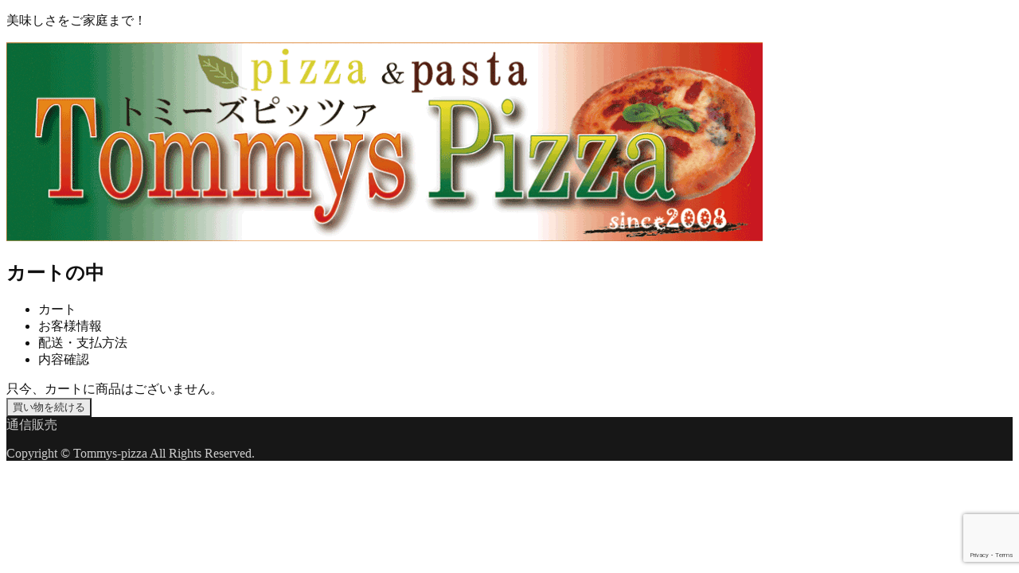

--- FILE ---
content_type: text/html; charset=utf-8
request_url: https://www.google.com/recaptcha/api2/anchor?ar=1&k=6LfVGaAaAAAAAIu0yEjBZvBcM8VIgKXd70td9aQn&co=aHR0cHM6Ly9zaG9wLnRvbW15cy1waXp6YS5qcDo0NDM.&hl=en&v=PoyoqOPhxBO7pBk68S4YbpHZ&size=invisible&anchor-ms=20000&execute-ms=30000&cb=5ep2n222g5os
body_size: 48707
content:
<!DOCTYPE HTML><html dir="ltr" lang="en"><head><meta http-equiv="Content-Type" content="text/html; charset=UTF-8">
<meta http-equiv="X-UA-Compatible" content="IE=edge">
<title>reCAPTCHA</title>
<style type="text/css">
/* cyrillic-ext */
@font-face {
  font-family: 'Roboto';
  font-style: normal;
  font-weight: 400;
  font-stretch: 100%;
  src: url(//fonts.gstatic.com/s/roboto/v48/KFO7CnqEu92Fr1ME7kSn66aGLdTylUAMa3GUBHMdazTgWw.woff2) format('woff2');
  unicode-range: U+0460-052F, U+1C80-1C8A, U+20B4, U+2DE0-2DFF, U+A640-A69F, U+FE2E-FE2F;
}
/* cyrillic */
@font-face {
  font-family: 'Roboto';
  font-style: normal;
  font-weight: 400;
  font-stretch: 100%;
  src: url(//fonts.gstatic.com/s/roboto/v48/KFO7CnqEu92Fr1ME7kSn66aGLdTylUAMa3iUBHMdazTgWw.woff2) format('woff2');
  unicode-range: U+0301, U+0400-045F, U+0490-0491, U+04B0-04B1, U+2116;
}
/* greek-ext */
@font-face {
  font-family: 'Roboto';
  font-style: normal;
  font-weight: 400;
  font-stretch: 100%;
  src: url(//fonts.gstatic.com/s/roboto/v48/KFO7CnqEu92Fr1ME7kSn66aGLdTylUAMa3CUBHMdazTgWw.woff2) format('woff2');
  unicode-range: U+1F00-1FFF;
}
/* greek */
@font-face {
  font-family: 'Roboto';
  font-style: normal;
  font-weight: 400;
  font-stretch: 100%;
  src: url(//fonts.gstatic.com/s/roboto/v48/KFO7CnqEu92Fr1ME7kSn66aGLdTylUAMa3-UBHMdazTgWw.woff2) format('woff2');
  unicode-range: U+0370-0377, U+037A-037F, U+0384-038A, U+038C, U+038E-03A1, U+03A3-03FF;
}
/* math */
@font-face {
  font-family: 'Roboto';
  font-style: normal;
  font-weight: 400;
  font-stretch: 100%;
  src: url(//fonts.gstatic.com/s/roboto/v48/KFO7CnqEu92Fr1ME7kSn66aGLdTylUAMawCUBHMdazTgWw.woff2) format('woff2');
  unicode-range: U+0302-0303, U+0305, U+0307-0308, U+0310, U+0312, U+0315, U+031A, U+0326-0327, U+032C, U+032F-0330, U+0332-0333, U+0338, U+033A, U+0346, U+034D, U+0391-03A1, U+03A3-03A9, U+03B1-03C9, U+03D1, U+03D5-03D6, U+03F0-03F1, U+03F4-03F5, U+2016-2017, U+2034-2038, U+203C, U+2040, U+2043, U+2047, U+2050, U+2057, U+205F, U+2070-2071, U+2074-208E, U+2090-209C, U+20D0-20DC, U+20E1, U+20E5-20EF, U+2100-2112, U+2114-2115, U+2117-2121, U+2123-214F, U+2190, U+2192, U+2194-21AE, U+21B0-21E5, U+21F1-21F2, U+21F4-2211, U+2213-2214, U+2216-22FF, U+2308-230B, U+2310, U+2319, U+231C-2321, U+2336-237A, U+237C, U+2395, U+239B-23B7, U+23D0, U+23DC-23E1, U+2474-2475, U+25AF, U+25B3, U+25B7, U+25BD, U+25C1, U+25CA, U+25CC, U+25FB, U+266D-266F, U+27C0-27FF, U+2900-2AFF, U+2B0E-2B11, U+2B30-2B4C, U+2BFE, U+3030, U+FF5B, U+FF5D, U+1D400-1D7FF, U+1EE00-1EEFF;
}
/* symbols */
@font-face {
  font-family: 'Roboto';
  font-style: normal;
  font-weight: 400;
  font-stretch: 100%;
  src: url(//fonts.gstatic.com/s/roboto/v48/KFO7CnqEu92Fr1ME7kSn66aGLdTylUAMaxKUBHMdazTgWw.woff2) format('woff2');
  unicode-range: U+0001-000C, U+000E-001F, U+007F-009F, U+20DD-20E0, U+20E2-20E4, U+2150-218F, U+2190, U+2192, U+2194-2199, U+21AF, U+21E6-21F0, U+21F3, U+2218-2219, U+2299, U+22C4-22C6, U+2300-243F, U+2440-244A, U+2460-24FF, U+25A0-27BF, U+2800-28FF, U+2921-2922, U+2981, U+29BF, U+29EB, U+2B00-2BFF, U+4DC0-4DFF, U+FFF9-FFFB, U+10140-1018E, U+10190-1019C, U+101A0, U+101D0-101FD, U+102E0-102FB, U+10E60-10E7E, U+1D2C0-1D2D3, U+1D2E0-1D37F, U+1F000-1F0FF, U+1F100-1F1AD, U+1F1E6-1F1FF, U+1F30D-1F30F, U+1F315, U+1F31C, U+1F31E, U+1F320-1F32C, U+1F336, U+1F378, U+1F37D, U+1F382, U+1F393-1F39F, U+1F3A7-1F3A8, U+1F3AC-1F3AF, U+1F3C2, U+1F3C4-1F3C6, U+1F3CA-1F3CE, U+1F3D4-1F3E0, U+1F3ED, U+1F3F1-1F3F3, U+1F3F5-1F3F7, U+1F408, U+1F415, U+1F41F, U+1F426, U+1F43F, U+1F441-1F442, U+1F444, U+1F446-1F449, U+1F44C-1F44E, U+1F453, U+1F46A, U+1F47D, U+1F4A3, U+1F4B0, U+1F4B3, U+1F4B9, U+1F4BB, U+1F4BF, U+1F4C8-1F4CB, U+1F4D6, U+1F4DA, U+1F4DF, U+1F4E3-1F4E6, U+1F4EA-1F4ED, U+1F4F7, U+1F4F9-1F4FB, U+1F4FD-1F4FE, U+1F503, U+1F507-1F50B, U+1F50D, U+1F512-1F513, U+1F53E-1F54A, U+1F54F-1F5FA, U+1F610, U+1F650-1F67F, U+1F687, U+1F68D, U+1F691, U+1F694, U+1F698, U+1F6AD, U+1F6B2, U+1F6B9-1F6BA, U+1F6BC, U+1F6C6-1F6CF, U+1F6D3-1F6D7, U+1F6E0-1F6EA, U+1F6F0-1F6F3, U+1F6F7-1F6FC, U+1F700-1F7FF, U+1F800-1F80B, U+1F810-1F847, U+1F850-1F859, U+1F860-1F887, U+1F890-1F8AD, U+1F8B0-1F8BB, U+1F8C0-1F8C1, U+1F900-1F90B, U+1F93B, U+1F946, U+1F984, U+1F996, U+1F9E9, U+1FA00-1FA6F, U+1FA70-1FA7C, U+1FA80-1FA89, U+1FA8F-1FAC6, U+1FACE-1FADC, U+1FADF-1FAE9, U+1FAF0-1FAF8, U+1FB00-1FBFF;
}
/* vietnamese */
@font-face {
  font-family: 'Roboto';
  font-style: normal;
  font-weight: 400;
  font-stretch: 100%;
  src: url(//fonts.gstatic.com/s/roboto/v48/KFO7CnqEu92Fr1ME7kSn66aGLdTylUAMa3OUBHMdazTgWw.woff2) format('woff2');
  unicode-range: U+0102-0103, U+0110-0111, U+0128-0129, U+0168-0169, U+01A0-01A1, U+01AF-01B0, U+0300-0301, U+0303-0304, U+0308-0309, U+0323, U+0329, U+1EA0-1EF9, U+20AB;
}
/* latin-ext */
@font-face {
  font-family: 'Roboto';
  font-style: normal;
  font-weight: 400;
  font-stretch: 100%;
  src: url(//fonts.gstatic.com/s/roboto/v48/KFO7CnqEu92Fr1ME7kSn66aGLdTylUAMa3KUBHMdazTgWw.woff2) format('woff2');
  unicode-range: U+0100-02BA, U+02BD-02C5, U+02C7-02CC, U+02CE-02D7, U+02DD-02FF, U+0304, U+0308, U+0329, U+1D00-1DBF, U+1E00-1E9F, U+1EF2-1EFF, U+2020, U+20A0-20AB, U+20AD-20C0, U+2113, U+2C60-2C7F, U+A720-A7FF;
}
/* latin */
@font-face {
  font-family: 'Roboto';
  font-style: normal;
  font-weight: 400;
  font-stretch: 100%;
  src: url(//fonts.gstatic.com/s/roboto/v48/KFO7CnqEu92Fr1ME7kSn66aGLdTylUAMa3yUBHMdazQ.woff2) format('woff2');
  unicode-range: U+0000-00FF, U+0131, U+0152-0153, U+02BB-02BC, U+02C6, U+02DA, U+02DC, U+0304, U+0308, U+0329, U+2000-206F, U+20AC, U+2122, U+2191, U+2193, U+2212, U+2215, U+FEFF, U+FFFD;
}
/* cyrillic-ext */
@font-face {
  font-family: 'Roboto';
  font-style: normal;
  font-weight: 500;
  font-stretch: 100%;
  src: url(//fonts.gstatic.com/s/roboto/v48/KFO7CnqEu92Fr1ME7kSn66aGLdTylUAMa3GUBHMdazTgWw.woff2) format('woff2');
  unicode-range: U+0460-052F, U+1C80-1C8A, U+20B4, U+2DE0-2DFF, U+A640-A69F, U+FE2E-FE2F;
}
/* cyrillic */
@font-face {
  font-family: 'Roboto';
  font-style: normal;
  font-weight: 500;
  font-stretch: 100%;
  src: url(//fonts.gstatic.com/s/roboto/v48/KFO7CnqEu92Fr1ME7kSn66aGLdTylUAMa3iUBHMdazTgWw.woff2) format('woff2');
  unicode-range: U+0301, U+0400-045F, U+0490-0491, U+04B0-04B1, U+2116;
}
/* greek-ext */
@font-face {
  font-family: 'Roboto';
  font-style: normal;
  font-weight: 500;
  font-stretch: 100%;
  src: url(//fonts.gstatic.com/s/roboto/v48/KFO7CnqEu92Fr1ME7kSn66aGLdTylUAMa3CUBHMdazTgWw.woff2) format('woff2');
  unicode-range: U+1F00-1FFF;
}
/* greek */
@font-face {
  font-family: 'Roboto';
  font-style: normal;
  font-weight: 500;
  font-stretch: 100%;
  src: url(//fonts.gstatic.com/s/roboto/v48/KFO7CnqEu92Fr1ME7kSn66aGLdTylUAMa3-UBHMdazTgWw.woff2) format('woff2');
  unicode-range: U+0370-0377, U+037A-037F, U+0384-038A, U+038C, U+038E-03A1, U+03A3-03FF;
}
/* math */
@font-face {
  font-family: 'Roboto';
  font-style: normal;
  font-weight: 500;
  font-stretch: 100%;
  src: url(//fonts.gstatic.com/s/roboto/v48/KFO7CnqEu92Fr1ME7kSn66aGLdTylUAMawCUBHMdazTgWw.woff2) format('woff2');
  unicode-range: U+0302-0303, U+0305, U+0307-0308, U+0310, U+0312, U+0315, U+031A, U+0326-0327, U+032C, U+032F-0330, U+0332-0333, U+0338, U+033A, U+0346, U+034D, U+0391-03A1, U+03A3-03A9, U+03B1-03C9, U+03D1, U+03D5-03D6, U+03F0-03F1, U+03F4-03F5, U+2016-2017, U+2034-2038, U+203C, U+2040, U+2043, U+2047, U+2050, U+2057, U+205F, U+2070-2071, U+2074-208E, U+2090-209C, U+20D0-20DC, U+20E1, U+20E5-20EF, U+2100-2112, U+2114-2115, U+2117-2121, U+2123-214F, U+2190, U+2192, U+2194-21AE, U+21B0-21E5, U+21F1-21F2, U+21F4-2211, U+2213-2214, U+2216-22FF, U+2308-230B, U+2310, U+2319, U+231C-2321, U+2336-237A, U+237C, U+2395, U+239B-23B7, U+23D0, U+23DC-23E1, U+2474-2475, U+25AF, U+25B3, U+25B7, U+25BD, U+25C1, U+25CA, U+25CC, U+25FB, U+266D-266F, U+27C0-27FF, U+2900-2AFF, U+2B0E-2B11, U+2B30-2B4C, U+2BFE, U+3030, U+FF5B, U+FF5D, U+1D400-1D7FF, U+1EE00-1EEFF;
}
/* symbols */
@font-face {
  font-family: 'Roboto';
  font-style: normal;
  font-weight: 500;
  font-stretch: 100%;
  src: url(//fonts.gstatic.com/s/roboto/v48/KFO7CnqEu92Fr1ME7kSn66aGLdTylUAMaxKUBHMdazTgWw.woff2) format('woff2');
  unicode-range: U+0001-000C, U+000E-001F, U+007F-009F, U+20DD-20E0, U+20E2-20E4, U+2150-218F, U+2190, U+2192, U+2194-2199, U+21AF, U+21E6-21F0, U+21F3, U+2218-2219, U+2299, U+22C4-22C6, U+2300-243F, U+2440-244A, U+2460-24FF, U+25A0-27BF, U+2800-28FF, U+2921-2922, U+2981, U+29BF, U+29EB, U+2B00-2BFF, U+4DC0-4DFF, U+FFF9-FFFB, U+10140-1018E, U+10190-1019C, U+101A0, U+101D0-101FD, U+102E0-102FB, U+10E60-10E7E, U+1D2C0-1D2D3, U+1D2E0-1D37F, U+1F000-1F0FF, U+1F100-1F1AD, U+1F1E6-1F1FF, U+1F30D-1F30F, U+1F315, U+1F31C, U+1F31E, U+1F320-1F32C, U+1F336, U+1F378, U+1F37D, U+1F382, U+1F393-1F39F, U+1F3A7-1F3A8, U+1F3AC-1F3AF, U+1F3C2, U+1F3C4-1F3C6, U+1F3CA-1F3CE, U+1F3D4-1F3E0, U+1F3ED, U+1F3F1-1F3F3, U+1F3F5-1F3F7, U+1F408, U+1F415, U+1F41F, U+1F426, U+1F43F, U+1F441-1F442, U+1F444, U+1F446-1F449, U+1F44C-1F44E, U+1F453, U+1F46A, U+1F47D, U+1F4A3, U+1F4B0, U+1F4B3, U+1F4B9, U+1F4BB, U+1F4BF, U+1F4C8-1F4CB, U+1F4D6, U+1F4DA, U+1F4DF, U+1F4E3-1F4E6, U+1F4EA-1F4ED, U+1F4F7, U+1F4F9-1F4FB, U+1F4FD-1F4FE, U+1F503, U+1F507-1F50B, U+1F50D, U+1F512-1F513, U+1F53E-1F54A, U+1F54F-1F5FA, U+1F610, U+1F650-1F67F, U+1F687, U+1F68D, U+1F691, U+1F694, U+1F698, U+1F6AD, U+1F6B2, U+1F6B9-1F6BA, U+1F6BC, U+1F6C6-1F6CF, U+1F6D3-1F6D7, U+1F6E0-1F6EA, U+1F6F0-1F6F3, U+1F6F7-1F6FC, U+1F700-1F7FF, U+1F800-1F80B, U+1F810-1F847, U+1F850-1F859, U+1F860-1F887, U+1F890-1F8AD, U+1F8B0-1F8BB, U+1F8C0-1F8C1, U+1F900-1F90B, U+1F93B, U+1F946, U+1F984, U+1F996, U+1F9E9, U+1FA00-1FA6F, U+1FA70-1FA7C, U+1FA80-1FA89, U+1FA8F-1FAC6, U+1FACE-1FADC, U+1FADF-1FAE9, U+1FAF0-1FAF8, U+1FB00-1FBFF;
}
/* vietnamese */
@font-face {
  font-family: 'Roboto';
  font-style: normal;
  font-weight: 500;
  font-stretch: 100%;
  src: url(//fonts.gstatic.com/s/roboto/v48/KFO7CnqEu92Fr1ME7kSn66aGLdTylUAMa3OUBHMdazTgWw.woff2) format('woff2');
  unicode-range: U+0102-0103, U+0110-0111, U+0128-0129, U+0168-0169, U+01A0-01A1, U+01AF-01B0, U+0300-0301, U+0303-0304, U+0308-0309, U+0323, U+0329, U+1EA0-1EF9, U+20AB;
}
/* latin-ext */
@font-face {
  font-family: 'Roboto';
  font-style: normal;
  font-weight: 500;
  font-stretch: 100%;
  src: url(//fonts.gstatic.com/s/roboto/v48/KFO7CnqEu92Fr1ME7kSn66aGLdTylUAMa3KUBHMdazTgWw.woff2) format('woff2');
  unicode-range: U+0100-02BA, U+02BD-02C5, U+02C7-02CC, U+02CE-02D7, U+02DD-02FF, U+0304, U+0308, U+0329, U+1D00-1DBF, U+1E00-1E9F, U+1EF2-1EFF, U+2020, U+20A0-20AB, U+20AD-20C0, U+2113, U+2C60-2C7F, U+A720-A7FF;
}
/* latin */
@font-face {
  font-family: 'Roboto';
  font-style: normal;
  font-weight: 500;
  font-stretch: 100%;
  src: url(//fonts.gstatic.com/s/roboto/v48/KFO7CnqEu92Fr1ME7kSn66aGLdTylUAMa3yUBHMdazQ.woff2) format('woff2');
  unicode-range: U+0000-00FF, U+0131, U+0152-0153, U+02BB-02BC, U+02C6, U+02DA, U+02DC, U+0304, U+0308, U+0329, U+2000-206F, U+20AC, U+2122, U+2191, U+2193, U+2212, U+2215, U+FEFF, U+FFFD;
}
/* cyrillic-ext */
@font-face {
  font-family: 'Roboto';
  font-style: normal;
  font-weight: 900;
  font-stretch: 100%;
  src: url(//fonts.gstatic.com/s/roboto/v48/KFO7CnqEu92Fr1ME7kSn66aGLdTylUAMa3GUBHMdazTgWw.woff2) format('woff2');
  unicode-range: U+0460-052F, U+1C80-1C8A, U+20B4, U+2DE0-2DFF, U+A640-A69F, U+FE2E-FE2F;
}
/* cyrillic */
@font-face {
  font-family: 'Roboto';
  font-style: normal;
  font-weight: 900;
  font-stretch: 100%;
  src: url(//fonts.gstatic.com/s/roboto/v48/KFO7CnqEu92Fr1ME7kSn66aGLdTylUAMa3iUBHMdazTgWw.woff2) format('woff2');
  unicode-range: U+0301, U+0400-045F, U+0490-0491, U+04B0-04B1, U+2116;
}
/* greek-ext */
@font-face {
  font-family: 'Roboto';
  font-style: normal;
  font-weight: 900;
  font-stretch: 100%;
  src: url(//fonts.gstatic.com/s/roboto/v48/KFO7CnqEu92Fr1ME7kSn66aGLdTylUAMa3CUBHMdazTgWw.woff2) format('woff2');
  unicode-range: U+1F00-1FFF;
}
/* greek */
@font-face {
  font-family: 'Roboto';
  font-style: normal;
  font-weight: 900;
  font-stretch: 100%;
  src: url(//fonts.gstatic.com/s/roboto/v48/KFO7CnqEu92Fr1ME7kSn66aGLdTylUAMa3-UBHMdazTgWw.woff2) format('woff2');
  unicode-range: U+0370-0377, U+037A-037F, U+0384-038A, U+038C, U+038E-03A1, U+03A3-03FF;
}
/* math */
@font-face {
  font-family: 'Roboto';
  font-style: normal;
  font-weight: 900;
  font-stretch: 100%;
  src: url(//fonts.gstatic.com/s/roboto/v48/KFO7CnqEu92Fr1ME7kSn66aGLdTylUAMawCUBHMdazTgWw.woff2) format('woff2');
  unicode-range: U+0302-0303, U+0305, U+0307-0308, U+0310, U+0312, U+0315, U+031A, U+0326-0327, U+032C, U+032F-0330, U+0332-0333, U+0338, U+033A, U+0346, U+034D, U+0391-03A1, U+03A3-03A9, U+03B1-03C9, U+03D1, U+03D5-03D6, U+03F0-03F1, U+03F4-03F5, U+2016-2017, U+2034-2038, U+203C, U+2040, U+2043, U+2047, U+2050, U+2057, U+205F, U+2070-2071, U+2074-208E, U+2090-209C, U+20D0-20DC, U+20E1, U+20E5-20EF, U+2100-2112, U+2114-2115, U+2117-2121, U+2123-214F, U+2190, U+2192, U+2194-21AE, U+21B0-21E5, U+21F1-21F2, U+21F4-2211, U+2213-2214, U+2216-22FF, U+2308-230B, U+2310, U+2319, U+231C-2321, U+2336-237A, U+237C, U+2395, U+239B-23B7, U+23D0, U+23DC-23E1, U+2474-2475, U+25AF, U+25B3, U+25B7, U+25BD, U+25C1, U+25CA, U+25CC, U+25FB, U+266D-266F, U+27C0-27FF, U+2900-2AFF, U+2B0E-2B11, U+2B30-2B4C, U+2BFE, U+3030, U+FF5B, U+FF5D, U+1D400-1D7FF, U+1EE00-1EEFF;
}
/* symbols */
@font-face {
  font-family: 'Roboto';
  font-style: normal;
  font-weight: 900;
  font-stretch: 100%;
  src: url(//fonts.gstatic.com/s/roboto/v48/KFO7CnqEu92Fr1ME7kSn66aGLdTylUAMaxKUBHMdazTgWw.woff2) format('woff2');
  unicode-range: U+0001-000C, U+000E-001F, U+007F-009F, U+20DD-20E0, U+20E2-20E4, U+2150-218F, U+2190, U+2192, U+2194-2199, U+21AF, U+21E6-21F0, U+21F3, U+2218-2219, U+2299, U+22C4-22C6, U+2300-243F, U+2440-244A, U+2460-24FF, U+25A0-27BF, U+2800-28FF, U+2921-2922, U+2981, U+29BF, U+29EB, U+2B00-2BFF, U+4DC0-4DFF, U+FFF9-FFFB, U+10140-1018E, U+10190-1019C, U+101A0, U+101D0-101FD, U+102E0-102FB, U+10E60-10E7E, U+1D2C0-1D2D3, U+1D2E0-1D37F, U+1F000-1F0FF, U+1F100-1F1AD, U+1F1E6-1F1FF, U+1F30D-1F30F, U+1F315, U+1F31C, U+1F31E, U+1F320-1F32C, U+1F336, U+1F378, U+1F37D, U+1F382, U+1F393-1F39F, U+1F3A7-1F3A8, U+1F3AC-1F3AF, U+1F3C2, U+1F3C4-1F3C6, U+1F3CA-1F3CE, U+1F3D4-1F3E0, U+1F3ED, U+1F3F1-1F3F3, U+1F3F5-1F3F7, U+1F408, U+1F415, U+1F41F, U+1F426, U+1F43F, U+1F441-1F442, U+1F444, U+1F446-1F449, U+1F44C-1F44E, U+1F453, U+1F46A, U+1F47D, U+1F4A3, U+1F4B0, U+1F4B3, U+1F4B9, U+1F4BB, U+1F4BF, U+1F4C8-1F4CB, U+1F4D6, U+1F4DA, U+1F4DF, U+1F4E3-1F4E6, U+1F4EA-1F4ED, U+1F4F7, U+1F4F9-1F4FB, U+1F4FD-1F4FE, U+1F503, U+1F507-1F50B, U+1F50D, U+1F512-1F513, U+1F53E-1F54A, U+1F54F-1F5FA, U+1F610, U+1F650-1F67F, U+1F687, U+1F68D, U+1F691, U+1F694, U+1F698, U+1F6AD, U+1F6B2, U+1F6B9-1F6BA, U+1F6BC, U+1F6C6-1F6CF, U+1F6D3-1F6D7, U+1F6E0-1F6EA, U+1F6F0-1F6F3, U+1F6F7-1F6FC, U+1F700-1F7FF, U+1F800-1F80B, U+1F810-1F847, U+1F850-1F859, U+1F860-1F887, U+1F890-1F8AD, U+1F8B0-1F8BB, U+1F8C0-1F8C1, U+1F900-1F90B, U+1F93B, U+1F946, U+1F984, U+1F996, U+1F9E9, U+1FA00-1FA6F, U+1FA70-1FA7C, U+1FA80-1FA89, U+1FA8F-1FAC6, U+1FACE-1FADC, U+1FADF-1FAE9, U+1FAF0-1FAF8, U+1FB00-1FBFF;
}
/* vietnamese */
@font-face {
  font-family: 'Roboto';
  font-style: normal;
  font-weight: 900;
  font-stretch: 100%;
  src: url(//fonts.gstatic.com/s/roboto/v48/KFO7CnqEu92Fr1ME7kSn66aGLdTylUAMa3OUBHMdazTgWw.woff2) format('woff2');
  unicode-range: U+0102-0103, U+0110-0111, U+0128-0129, U+0168-0169, U+01A0-01A1, U+01AF-01B0, U+0300-0301, U+0303-0304, U+0308-0309, U+0323, U+0329, U+1EA0-1EF9, U+20AB;
}
/* latin-ext */
@font-face {
  font-family: 'Roboto';
  font-style: normal;
  font-weight: 900;
  font-stretch: 100%;
  src: url(//fonts.gstatic.com/s/roboto/v48/KFO7CnqEu92Fr1ME7kSn66aGLdTylUAMa3KUBHMdazTgWw.woff2) format('woff2');
  unicode-range: U+0100-02BA, U+02BD-02C5, U+02C7-02CC, U+02CE-02D7, U+02DD-02FF, U+0304, U+0308, U+0329, U+1D00-1DBF, U+1E00-1E9F, U+1EF2-1EFF, U+2020, U+20A0-20AB, U+20AD-20C0, U+2113, U+2C60-2C7F, U+A720-A7FF;
}
/* latin */
@font-face {
  font-family: 'Roboto';
  font-style: normal;
  font-weight: 900;
  font-stretch: 100%;
  src: url(//fonts.gstatic.com/s/roboto/v48/KFO7CnqEu92Fr1ME7kSn66aGLdTylUAMa3yUBHMdazQ.woff2) format('woff2');
  unicode-range: U+0000-00FF, U+0131, U+0152-0153, U+02BB-02BC, U+02C6, U+02DA, U+02DC, U+0304, U+0308, U+0329, U+2000-206F, U+20AC, U+2122, U+2191, U+2193, U+2212, U+2215, U+FEFF, U+FFFD;
}

</style>
<link rel="stylesheet" type="text/css" href="https://www.gstatic.com/recaptcha/releases/PoyoqOPhxBO7pBk68S4YbpHZ/styles__ltr.css">
<script nonce="RedOBib0B8tCXYjDvoO3_g" type="text/javascript">window['__recaptcha_api'] = 'https://www.google.com/recaptcha/api2/';</script>
<script type="text/javascript" src="https://www.gstatic.com/recaptcha/releases/PoyoqOPhxBO7pBk68S4YbpHZ/recaptcha__en.js" nonce="RedOBib0B8tCXYjDvoO3_g">
      
    </script></head>
<body><div id="rc-anchor-alert" class="rc-anchor-alert"></div>
<input type="hidden" id="recaptcha-token" value="[base64]">
<script type="text/javascript" nonce="RedOBib0B8tCXYjDvoO3_g">
      recaptcha.anchor.Main.init("[\x22ainput\x22,[\x22bgdata\x22,\x22\x22,\[base64]/[base64]/[base64]/[base64]/[base64]/UltsKytdPUU6KEU8MjA0OD9SW2wrK109RT4+NnwxOTI6KChFJjY0NTEyKT09NTUyOTYmJk0rMTxjLmxlbmd0aCYmKGMuY2hhckNvZGVBdChNKzEpJjY0NTEyKT09NTYzMjA/[base64]/[base64]/[base64]/[base64]/[base64]/[base64]/[base64]\x22,\[base64]\\u003d\\u003d\x22,\x22LjrDnsOiw7QHwoTDhkc0NW4+BcOKwpY2V8Kyw78WVkPCtMKPblbDhcO6w4hJw5vDl8KRw6pcVBI2w6fCnw9Bw4VgWTk3w43DuMKTw4/[base64]/CqcOHwr/Cr1kFwr9ewoLCkcOJK8KpacOLdHJ/OywnYsKEwpwTw6Qbamk0UMOEDUUQLSzDoydzbcO4NB4ZFsK2IUvCpW7CikQ7w5Zvw5vCt8O9w7l8wpXDszMsAgNpwqjCk8Ouw6LCgEPDly/DrMO+wrdLw6/CihxFwpXCsh/[base64]/Ds8OCw5Q1WMOdYcKqwr0/SU/DiMKtw6PDgC3CicKSw6vCtG7DusKhwokxXWFFHF4iwo/Dq8OnaBjDpAEtVMOyw79Bw70Ow7d4PXfCl8OwHUDCvMKtM8Ozw6bDuyd8w6/CkUN7wrZjwoHDnwfDi8OMwpVUMsKiwp/DvcOqw7bCqMKxwrxPIxXDhhhIe8OLwozCp8Kow5DDosKaw7jChcKbM8OKYlvCrMO0wpw3FVZNJsORMH7CssKAwoLCuMOkb8Kzwr7DpHHDgMKEwofDgEd1w67CmMKrHsOqKMOGZmpuGMKkbSN/FhzCoWV/w5RELzpEFcOYw73DkW3Dq33DlsO9CMODZsOywrfCnsKZwqnCgCMew6xaw40BUncjwrjDucK7MlgtWsObwpRHUcKWwqfCsSDDlcKSC8KDVMK8TsKbd8Khw4JHwoxpw5Efw4Auwq8bRBXDnQfCgVpbw6Arw5AYLAXClMK1wpLCm8O8C2TDqD/[base64]/wpbCnDoNTH9wRcKtO8KlbELCjMOgdkt7wo/[base64]/[base64]/DpMKPEcKECMOkMMKfQQxjw5c6w6nClifDisOsFW/[base64]/DqsO4WcOUwrfDm8OrFsK8wpnDgcOzw7ocb8OSwp48w6zCtR9Cwpspw4M/wq4xahrCmwV5w4kyVcOHRcOhc8Knw7lMK8KuZsK7w4rDnMOPbcKTw4vCnDQPXAzChFfDnzbCoMKVwrtUwpEVwrMKO8KMwoRXw7ZDN0zCo8ODwpHCjsOIwqLDuMOUwobDlmzCrMKLw4V+w70cw4jDunTCrynCsi4me8OYw6FNw5bDuD3Dj0vClRIFJWbDkGzDkFYiw7s/[base64]/[base64]/CuENcesOmwph5Og/Dq0RHw5LCh8OLwrYNwp5Wwq/[base64]/[base64]/[base64]/DuQIbWcKNZwldFsOWw5Bjw63DnXrCiHAydGPDgcK8wrU8wq/[base64]/LHZ4FcOyw7PDqnsPwp7CtsOrfsOcw7RaOMKuY2/CjsK2woXCiHrDhSQTw4IAYWcNwpTChzY5w49Ow7rCjMKZw4XDicOkH1YwwqNFwp54RMKqRELDnznCmwVBw7fCt8KCBMO0cXRNwrVBwojCii49czQpPjFzwp7ChsKAPMOMwoPCk8KDDQ4mMClqF3/[base64]/[base64]/DssOuw6jDlFdywrTDuB43UwxzTMOhw59rw4Mewr5sOXnDs30xwo4dfhzCjj7DsDPDksOYw4vCmyhOAcOZwo7DksOfOl8XDGFvwpY3WsO+woPColZ8wpRIYBcTwqV3w47CmGI7bChdw6tAacORNcKHworDhcKhw7l+w6vCmw/DpcOywr0xCcKKwoVew4x1Pnd3w7EPbsK0RBzDsMOwHcOicsKuBsOQE8OYcz3CgsOJP8OSw5wbMxYowpfCnk7DuTjDssOrGD7DrjgEwolgHcKUwr41w4tGQ8K1H8OvDyQ/[base64]/UWJ0wqByRTDDoFbDgyvCgF7CqVl1w4QOw6p5w65Iw4crw5zDg8OMaMK/fsKEwqXCvMOiwoZbYsOKNiDCrsKCw4jCmcKuwp0eFTHCmETCmsK4Ny8jw67DnsKUPwrCk17DjxlQw5bCh8KxfwpsU1o/wqAOw7/DrhYTw7pEVMO9wpIlwpUrwpTDqgRXw7Z4wqbDhFMWH8KiOsKAOGbDkT9CV8Oiwppywp/CnRdswp5Mw6cXW8K3w4RZwonDvMKdw7k5WnrCpFfCr8KvVGzCvMObMlPCjcKdwpQNf2IBDBppw5tOYMKHBmJNMnsXIMOwIMK1w61BXB3CnWEAw4p+wpQEw7DDkXbDu8K8Bl0lCsKgSgVSOGrCplt3dcK3w6otRsK9Y1bCkhATMRPDp8O5w5fDnMK8w5zDlHTDtMKMCF/CucO9w6TDocK2w51dA3sWw7UDA8Khwo9vw4cPLMKUADLDoMKZw7rDhsOJwq3DsFVjwoQAGMOhw6/Dg3PDssOrMcKpw5xlw604w5x5woREGGPDqFRYw48lVMKJw5l+bMOpasOCMTNnw6/[base64]/w6XDumM9wpk4w5HDsmrDh8KMw7rDhHhUwo0jw5gjTsO/wo7DkEXCrV8KXCB4wpHCm2fDhXDCgVAqwo3Cv3XCqkEqw6c6w7bDoRjCnsKVdMKUwrbDpcOqw6wJBxlsw5RLAcOuwoTCoG7DpMKBwrIrw6bCs8K4w4/[base64]/Dm8KQQFrDjsOGw6YkS8Kgwo7DmMK4MlkFVU3Dk3ACwrx+IsO8AMOJwrx/wrouwr/ClcObLcOpwqcwwonClsOEw4Iuw53CnkDDt8OPVlRywqjDt3Q/NMKlQsOOwp3Cj8K/w7jDtnDCisKfQGYjw4TDvmfCr2PDr1bDusKhwoIywoHCm8O1w7xzTx52KcO/[base64]/CsMKnEDlYN8KZCEJ4wqnDksO3UUUvwoVCdCNJw4J0BFTDlMKwwr4MMMO4w5TCgcOUIiPCosOMw6/DpD/[base64]/ChGXCiE3CklvCvMO/RcOqdcKlfmjDhMKmwpvCrcOxDcKIw5HCoMK6YcKXDcOgesOcw5kAUMOcNsK5wrPCt8KlwpIIwod9wqwPw5tAw5LDicKEw5bClMK0bSIyMQBNc25RwoUCw7rDp8Osw67Dmx/CrMOrMDg6wpRDP2c9w6N2bFHDnhHCjSE+wrA+w7AAwpl/[base64]/w4Z4C8Otw4zDgMOpwpHCtiMHwoLCssK+fcOawrvDr8KHw4ZFw6/[base64]/wpjDmFrDhw3CpMOXwpHDh0gLEhVewq/[base64]/Ct10FEMK5RMKLYMKFWT0Iw6UeKmDCiSvCp8KOKcKPw7PDs31cwpcSEcORIMKwwqB5asKGScKJEx59w7JhUTpsDMOWw4bDuyTDsBRfw4rCgMKBWcOIwofDjgnCr8KaQMOULzhUPsKAXj5xw7xowqMDw5Yvw7I3w6wXOcOAwoBiw4bDg8Osw6Q/[base64]/Dm8OiVcKow7tGwqsDK2wdMRlfOn/Cj1hYwpc8w4bCksK6woXDg8ONNsOiwpIPasKGfsKjw4PCk0QuZBzCp0HCg2fDn8Oiw7/[base64]/[base64]/DhMK+ecKtOzPDuQQjw71cwq4GNsKnC8KEw6TCjsOlwod/Ew5na1TCkwDCvAfDo8OkwoYsUsKnw5vDk39lYH3DmEDCm8KQw5nDsG8Sw6/[base64]/[base64]/DjMK9VsOkBMO8aMKDX8K4fUFQa11Hc23CjMOaw7zCi2dawoJowqfDgsO/S8OiwrnCjztCwox+eiDDpT/Dnls9w7oscA7Dgyw8wotlw4FPP8KubFNWw48JO8KrJxV6w741w4zDjXw6w6APwqFqw5vDqwt+Ng10YsKiZcKOFcKNbDUSXMOiwo7CuMOzw4QcBsK7OMK2w6jDssOudcOaw5TDnyBCAcKeCkYddMKSwqApT0nDusKowoBSam5NwoxVb8OCwq1nZcOvwr/[base64]/DljbDi8OLBsODwoLCtMOcw5Vsw69lw7vDpcOkwq1Xwp1twrTChMO9IsOARcOzShE5OMOlw5HCm8O7GMKUw7/Cr3LDqsKRTC7DvMOcJD06wpk5fMKzYsOwJcOyGsK/wqXCsw5jwqV7w4gZwqohw6PCvMKKwpnDvG7DlFPDrE18R8OiR8O2wohHw5zDqwbDlMOlUMKdw7gAMmoAw6powoE5aMOzw5g1HVxpw7fCkHgqZ8O6R3HCqxJYwrAaUHTDh8O/TcKVw7DCpzdMworCkcOMKhXDm2h4w4cwJMKORcO2VzBBJcKewoPDn8KWMl9AaShiwqvClCnDqB/DrcO0NgYvBMORQsO6w40YNcO2w6jDpQjCkj7DlSnCm2ADw4ZQSgAvw67Dt8OucRTDg8Kzw43Co3QuwqQ6w6nCmRTDuMOfUcK8wqvDnsKCw5XCsHjDnMOiwp5hBUjCi8Kxwp7CjC1/[base64]/DgsK4wro7w4sfw5DCsznClsKiw4xnw6lFw4U0wp00HMKxCmzDmsOswrbDtMOsZMKNw5jDjzMQNsOAX23CpVF5WMKLCMK4w6drQXNTwrowwoXClsK7R3HDrsOCG8O8GsOOw6PCgihCYcKewpxXPX/CggLCpC/[base64]/CjsK/[base64]/[base64]/DsMKGw7TCucOawpnCtjd1wrLCp8K9wpABw6/CmFttwpvDuMKJw6h4wpMNEcK7NsOkw5bClWdUQgp5wrzDkMKZwqDCtnfDunXCpHfCjFvDmB7Dr09bwogvYGLCssK8w4zCosKYwrdaKS3Cv8KSw7HDu2dfecKHw73Dp2N7wrVOWloGwrZ5PnTDlCADw54/cUpHwr/[base64]/Dm2kkeMKSw7TDtF3DvMKaw5I/wqcuwo3Ck8OPwq/Cthw4wrZRwohSw4LCkgPDnmZkSFBzLMKjwo0jQMOmw73DsmLCtcOEw6gVbcOGT3/[base64]/[base64]/CpEkJf8KiJsO0TnTDkMO9OC45dsKpRlJuBBbDqsKDwqrDs1nDlsKSw6Yow7NFwpsKwoBmfWjDmcKCMMK0OcKnNMKqXcO6wqUkw4MBeTFdElQ2w7DCkEfDpnsAwpfCpcKoMX4tA1XCoMKFH1JxH8OtcxnCocOcRCErwpw0wqvCj8OAEWnCiQzCksKEwqrChMKyIC7Cj0/[base64]/ClcKJwqktbAFbMhDDo8KgK8KBHcKWwpjCicOwHW/DlG/DhT4ww6zDlsOHJ2nCpnYwaXvCgjcvw7IEHsOnBhnDhx/Dp8OOW2U3MXvClB0Vw6EedH0PwqhYwpQ8RhXDgcO/wrfDikYIQcOUMcKda8Kyd0ggSsKmNMOTw6Mkw4jCqmBBMk/CkTx8BsOTJ2FafAUEOzYDJxDDpFDCl1bCjCYAwokIw6JbesK2KH5uMcKXw5jDmsOIw53CkXlxw5I5e8KudcOsVk/ConREw6hMAzbDtQrCs8O4w7zCoHotVRrDsy5NdMOTwqlJEiZlWXtdbnhvHlXCsTDCosOxCz/DrFPDnBDCiy/Cok/DojnCoTLDgsOtCsK7Q3PDt8O+QEsMPRFSZw7DhWI/FiBqcMOGw7XCusOLQMOkZMOSFsKrai8FXSF6w4bCu8OrMFxIw7nDkXjCosOOw7PDt0rCvm0Xw7hbwrY5C8KzwoHCnVg5wpXCmkbCscKEDsOIw5Y+CsKZEChvIMKnw6ZKwpnDrD3Du8ORw7/DocKXw7Mdw63Dj3TDtcOnPMKNwpPDkMOdwpbCsjDCulFKW3fCmxMvw4A2w7fCiiPDsMKAwonDqn8HaMKkw7rDqsO3JcOTw7tEw43DvcOcwq3DkcO4w7DCrcOLLEt4GgZfw5lXBMOcKcKoewJmdBx8woHChsO2wrEgwqvDpmEcwrg9wqPCuw3CtQF7wpbCmQ/CnMKCfyxaWETCv8K2QcKnwqQkbcO+wqHCujvCvcKrGcKHPGHDlBQuwp/DpxLCk2FzZMKIwqPCq3XCmcOyJcKcc3MAWcOJw6c0JgnChyPCjE1uPMOlFMOkwpDDuw/Dt8OPRBzDqivCiW4JYcK5wqjCtSrCpTrCrHrDn0nDkkrCkgJEXDDDmsKXXsOEwo/CvMOIcQwlwq7DisO1wqIbbjYya8K4w4dlMsOaw4NTw6nCssKLNFQnwoPCmgkAw4LDmX9DwqcIwoFBR3LCssOpw5rCqsKPFwXCo1jDu8K1HMOqwpxHU2jDqX/DgksNG8Knw6h4ZMKhNkzCtAbDtRVtwqxUIT/DocKDwpAIwo/[base64]/CvSZUwrYJG8KiDg/DvMOuw5lVRVVzw54Kw4IGQMONwo8cNDLCiiMWwq4ywo8icjwEw43Dt8KRBF/Dq3rCr8KIJMOiHcKLHFVtfMKrwpHCt8Otwol4YMKnw7lXPzgcfz7DsMKDwq01wpU+LMK2w6EbEGRVJRrDgjtawqbCpcK1wofCr2ZZw5keYAnCl8KZeGh0wqrCjMKbaD9pHmHDtsOuw7IDw4fDkcK3KFUbwoZEcMOxdMK8QQjDixAJw7p+w53DvMKiG8OYSwU8w6/CoGtMw6XDocK+wrDCqHpvRSXCjMKIw6o+CDJmE8KICCtpw5ptwqB8XU/[base64]/w6TCkBsdZUHCtMKAwqXDmRoDwqfDucO1wrQNwrzDrsKdwqTCsMK+YQY3wrDCvnPDuHYewofChcKHwqQaAMK9w6F8DcKBwokCHMKJwpTDu8KrUcOQH8Ozw7rCm1/CvMKVw5oFOsOZcMOgIcOKw6fClcO7L8OAVRbDrhoqw5RPw5zDhcKmCMKiBMK+CMOQEiw2Xy3CnyDCqcKjGS5ww6EMw5nDq08gPQjCiUJWJsOELcOIw5zDpcONw43CkwrCiivDuVJzw4/CkSfCqMO6wr7DnwbDvsKawplBw5ovw5ICw6AwK3jCgjPCvyQ7w6HCoAhkKcO6wqoWwqBvKcKvw4LCmsKVEMK/wq/[base64]/[base64]/DmTXCvhDDrMKuWS8Iw4jDlxBaw6PDisO/DzTCm8KXd8KuwpRqa8K8w7RnHTLDin7DuVLDhFpZwpljw5ciQ8O/[base64]/DpmvCu8KewrbDqkYEHxDDncOKwpktw6fCv8O7w5LDv1PCnBQxGmhmJ8OiwqMlZsOiwoDCuMKkXcO8G8Kiwqt+wqPDjwLDtsKMckNiDQzDvMOwK8KZwo/DlcK0RjTCpDPDn0w2w6LCpMOywocXwpzCk3/DllHDnQEbQnkfKMKXU8ORFMOQw7gewo0xJhXDl0w3w61oNFrDuMOGwoFFbcKwwpIXek5HwpxIw6gJTsOpaw3Dh2gBKMOHHFMIa8K6wpRIw5vDhcOUXi7DgF7DmDfCpMOBHwrCncOWw4vDkWTCnMOHwoTDtTNww67ChsOeFQVnwrEiw4lcMA3CuAFNEcOFw6VRwq/DkUhywo1QJMO/VsKxw6XCh8KDwpnDpG19wqsMwr7ClsKow4HDuzvDtsK7EMKvwq7DvDRqHxAkFArDlMKww5hUwp1Swo1gb8KLZsKCw5XDoFTCplsUw6J7SGnDgcKuwrpiV0V1AMKEwpsNScOoT1M+w4gdwoF5OCLCnsOEwpvCtMOqLxFbw7rDv8K5wp/DpEjDuHXDpVfClcKdw4l8w4Amw7DCuzTCnyoewqEFNSXDsMK/[base64]/w7fCvnHCunpCcEBmRcORJwZvW0/DgWvCj8O/[base64]/Dm8O7wrp8esKmw7UyUsKQwpomWsOAIXbCpsK6diLCnsKpNUw0BsKYw6JqZFpyCXfCgMOxR08XCSfCnEwUwoPCqxILwpTChAfDo3hdw4XCrsONWxnDncOAN8KYwqpcfMOjwrNgwowcwpbCmsOew5cKbjvCgcOzVU9Gwo/CnjQ3C8KJMV/[base64]/[base64]/wqVYwq1xwrFWw6/[base64]/[base64]/CvgAMwrHCjXgpw53DtMKAaAkIBMKJw4Z/Kl/Di3DDgMODwp0bwpHDvHfDtcKIwporYh0Vwrscw6XCmcKdQMKjwobDiMOiw7Imw7bCg8OCwrk4AsKPwoMzw6fCpwQtEw0Uw7vDjmMrw5bCr8KmMsOvwrhbLMO6U8O4wp4pwp/DosO+woLDowLDrSvDpSTDgC3CsMOdE2bDmcOEw71BQF/DmhvDmGTCiRnDih9UwrzDvMOiAV4/w5Imw6vCksKQwrc1UcO+YcODw7dFwoo8W8Onw6rCssO1woNIVsOdHBzCtmvCkMKTV2nDjyp/G8KNw50jw5TCh8KBJS3CqDs+HcKSJMKUKgcww5A9GMOeH8OuVcOaw7pIw7t5SsKJwpceAjYpwpBlT8O3wp9qw70ww4LCpxo1GMOswqtdw7w3w4rDt8OHwoDDg8OcVcK1ZEsUw51rTMOowoLCklfCiMK3wr3DusKyFibCm0PDv8KsGcO1YV9EMFIqw7fDjMKIw4xawqo/[base64]/[base64]/DnwbDuMKPw4PCrMKlcXZlN8OVUMOuwqknw5YtC0VnKwp2wr7Cp2zCtcKfUyTDpXbCsmAcSlfDug9fJ8Kve8O8EmPDqmXDosKMwrVewoQNBETCp8Kww4oWJ3rCvlPDtXphZsO2w5vDnzZ3w7nCgMO+G14qw7bCrMOQY2jCiFAmw5BYL8KsccKsw4zDnH/DgMKvwqfCh8OhwrJra8KUwpHCqiQAw4fDkcO7JinCnBAuHj/Ct3vDtsOaw5VxLzvDkHXDt8Ocw4cmwoDDjSLClyIDw4jCuyPCm8OvHF09R2jCnCTDu8Odwp/CqMO3Q3jCsWvDpsK/[base64]/wp9mCsO7FjYHw5HCm8OzU8Ozw7rChmXCg3M3SAAWeEzDssKtworCvG01TsODO8Oxw4DDosOtLcOewrIBGcOXwo8XwqhnwpXCnsKGJMK+w4bDgcKQCsOnw6rDm8Kyw7fDh0/DuQM4w6waJ8K6w4bChcKHQMKtwpvDiMO9IT81w6/DrsOxOMKlfcKuwrowFMOvAsK7w794X8KgQz57wpDClsOLJjFvE8KMwovDtEp1VDzCpMOwGcOOSnoMXnHDosKDA3liW1otIMOjRQ3DmsOMD8KEHMOrw6PCjsOIS2HCpEZIwqzDl8O9w6bDkMOpXSHCqgPDs8Osw4EHRCTDl8O4w7DCu8OEG8KIw78yEiTCon5/ABXDmsOgDh3Dv0HDiQVHw6UpWiPCrk8ow5vDhCQhwrHDmsOZw6XCkFDDsMKjw41IwrTDh8O9w6oTw6ZVw5TDsFLCncKDHW4NSMKoDg4/HsOZw4bCi8Ojw5LCg8OBw6LChMKnWWfDucOYwqrCocOwOW8Aw5h4L1JdI8OZF8OBRsKcwrhww6AhORMXw53DrUlXwoADwrrCvhw1wonCmcKvwonCgDgDUiF9IzzDisKVKQsTwp93XMOKw4hcb8OnMMK8w4DDnCTDpcOhw6/CryRZw5TDuxvCvsOifsK0w7XCuwxBw699GMOaw6lxB0bCp3VXXsOpwpXDscOyw6TCqAd8wpc8PxvDgyTCnFHDssOKTxQ1w6fDssO6w67DpsKcwozCssOoDwrCscKNw5nDrWMLwqLCk0bDkMOzJsOHwrzCk8O0Iz/DrRzClsK8E8KTwofCqH9hw43CvsO2w7huD8KPF3zCt8K7Snx0w4HDixptb8OxwrVeSMKlw75UwrcXw60WwqwBWsKvw7zDhsKzwpbDnMKpDEzDsmrDsR7CmzNhwq/CoTUGXcKSw5dGPcKnAQsnBHpuPMOgwpXDpsK5wqfCkMKiEMOzLU8HKcK+fH0wwpXDoMOQwp7Ci8OXw4xaw5VFHsKCwrXDugDCkX4jw5hJw6FtworCpWMmK0g7w59/wrPCssOBQBUWTMOnwp4yGkwEwo07w7ZTEks7wqzCnH3DkVAOQ8KAYwfCl8OiaWBGMBrDjMOUwoLDjhIwbMK5w6LDsiYNA3HDpFXDrnEew4xwJMKnworCnMORP3oOw7XCriXCqxp7wpQ5w63CtGEjZxgewp/CncK2K8KyAzjCj2fDvcKnwoHCqVZGSMKbdHLDlyHCtMOywrxTezDCqMKSTBkGCjzDl8OawoQzw6vDlcOFw4zCkcO2w6fChjHChAMRAmBWwrTCpsKiOCPDm8O5wq5SwpjDm8Omwr/[base64]/[base64]/DsSXDqcKcR8KvP2rDpsKGwqV5Qn7DuDvDt8KfQlBswoRxwrlLw6tsw53Co8KwXMO4w6jDpsORe08xwr19w68dbsOVGlNTwpBTwrXCqMOPZzVHC8ONwr/Ch8OpwqjCpjIqHsOYIcOFRScdT2TCogk/wq7DrcOtwrPDn8KvwojDgsOpwqAtwpLCsR88wpl/JxhIH8Kqw5jDkCzCiijCny8lw4zCrMORS2TCuSVCbWvDq23CkxVdwp5+w4HCnsK4w5/DgA7Ch8Ofw7fDqcODwp19asO6A8OHOAVcDmYaTcKzw6puwr5xw5lRwr1hwrJ8w4whwq7DtcO+GHJOwpdOPgDDuMKaRMKHw5nCk8OhJ8OtNHrDhD/Cs8OnQQDCsMKpwqLCh8OGScOkXsKuFMKJVAPDmcKmbxUdwqF7L8OPw7Ygw5XDsMKWbycGwpFnSsO4V8KxKGXCknLDqcK8PMOXXsOrccKlTXwQw7krwosEw5RbeMOtw7DCt1vChcOiw53CjMKew7/Cm8Kbw7DCrcOww6zCmBBvVn15csKiwpYpZnfCsyXDoTbCm8K6EcK6w4Y9c8KpCsKMXcKWTEJmMMKKE19uAhnCvSDCvhJDLcOGwrXDnMKrw7MpEXPCkFs6wrTChD7Cml5bw77DlsKdCSHDsFfCosOSJ3LDnU/Cu8KybcORYsOtw7bDrsKjw4g8w7PDt8KOeizCv2PCiGPClxBFw5/DnhMQXn5UH8OlVMKmw5PDr8KEAcOgwrQZLMO8wqTDkMKQw4/Dm8KwwoTCjQ7CghDDqX9hOA/DvjTCm1DCqcO6KcKMckw9My/CkMOQFV3DisOkwrvDsMOEBCAfwrvDiV/CqcO+wq1vwp4QVcKXJsK5f8KENCjDmh/Co8O1NGVAw6duwpZCwqTDqkkfT00WFcO6wrJFbHDDnsKuQsKFRMKIw75twrDCr3bCihrCu2HDrcOWOMKgAmdALjNZXsKEFsO7LMOiOGQUw6LCqGzDr8ONXMKQwo/CtMOhwqluYMKjwpnDrXnChcKnwpvCnTNowq0Pw77CgMKVw5DCmDvDjCkowq/Dv8Oaw6Iewr3Dnw8QwrLCvytYJMOFaMO1w69Ew7l1w4zCnMONAgtyw41Nw5XCjWHDngXDgWnDtVoCw79gVMK4V0DDuDoXJkwgbMOXwpTCojU2w6TCpMO+wo/DgWFHZn5ww6/CsV/Dn158HAwYHcKSwqQBKcOPw6zDpy0wGsO2wqrChcOzZcOxLcOpwooZWsKzDUsEasOUwqbCjMKhwo84w6hVbC3CiCLDjMOTw5jDh8K7cBdVZzkKA3TCnlHDk2nCjyhGwrXCoF/ClBDCgcKww7kUwr06EXoeNcOQw7XDmUlQwrbCoSJuwrfCpGoPw7dSw7pMw5oBwrDCisOZP8O4wr0AZXxDw4/Dg2DCj8OgT1Jvw5fCpjIbNsKaOAU5AxhtacOXwprDgMKbecKYwrfDqDPDoF/CjQYjwozCsQ/DpT/[base64]/CtgHCgWNFEsKbG8OsNxrCpMKAwoLDi8O5dyLCkTYWGcOESMOTwpZ7wq/Cm8OQNcOgw5rDly7DoQrCrkdSDcKwaHAjw4XCul94FMO4w6XCu1LDuH8wwrFlw75gFWfDtX3Dq3LCvQLDq1TCkjTCqsOUw5EVw5JCwoXChEl5wothwpfCjGzCjcKXw5jDs8O/QMOdw754TDcowrzCm8Ozw7cMw7/[base64]/CvcO7w5Ukw6ssIsOhwpJrw4DCt13CvcKldMKpw4vCn8K0K8KFwpvCusKCRsO+NcK4w4rDtMKcwr84w4dJwo3DkkVnwpTCuTLCtMOzwq9Ww4/DmMOxU3TCkcKxFhHDt3rCmcKMMAPCscOsw7PDngcswqpbwqBfFMKFNlJPOxhHw6x1wq7Cqx4pbcKST8KDd8Kow73CpsO4WTXCoMKvKsOnFcOzw6JMw5svw6/[base64]/JcOwUMKxw4Zdw6vDpmzDpsKFewXDhwHDt8ONw5FTYCHDnXcfwqwpw49saXzCvMOAw4pNFCzCpsK7RgbDnGImwq/CmSfCqUDDrEsmwr/[base64]/DocKRw4/DhjzCp8O3Vg3DocOewpfDgMKIwqnDrMKqDlTCm3jDqMKXw7jCgcOnHMKiwprDhhkSKhZFQMOKXhBkV8OyRMOuNEldwqTCgcOENsKBe0wSwqbDvnRTwqE6KcOvwp/CrVFywr4eLsOyw6LDvMOpw4PCrMK9CsKuazRyVSfDosO9w4kuwrFIX0UQw6TDtXXDrcKww5HCtcO5wqfCg8KUwpUlccK6dQ7CmlvDnMOpwqZhEMKgI3/CmyjDnMOxw5/CjsOefwPCmcOSJivCuS0BfMOGw7DDusKPw7NTZHMLQnXChMK6wrsQeMO1OUPDiMKkM2fDtMKuwqJ/E8KsQMOxW8K+fcK0w7Fcw5PCoSYAw7haw6XDlEtmwqrDoDktwrjDvCRICMO5w6t8w7PDswvClxotwpLCscONw4jDhsK6wqtSN0lYZR7CtVJ4CsK9PHbCm8KVeSYrOMKewrZCLSMhX8OKw6zDiUTDlMK6QMO9dsO/McOhw5dWXXppVR9obwhZw7rDiFk3UStWw68zw6UTw7vCjjYDTjxIGGXCg8OfwphYTDBAMcOPwpvDohfDn8OFJ2nDiCxeLxlQwofCoAw9wqY5YFDCm8O5wpPCnBfCgRvDlTwDw63DqMKGw5o/wq9iSGLCmMKIw7TDusOvX8OWKMOhwqJQw746XVrDjcKLwrHCpTYYUXDCvsOAccKKw6cRwofCg1JLNMO8J8KrTEjCmwgsMmLDg2nDmsKgwoNZbsOueMKJw5hsBcKgGcO5w73CmSbClMO/w4gjf8KvZTEsOcOnw7nDpMODw5TClwBOw7Q4w47CslheJgElw4jChRLCglEMNxcFNw8jw7nDjyhiDhVfW8Ksw6EEw4zCjcOOEsOswowbGMKdC8OTUB17wrLDuS/DgsO8wqjCpE3CvXPCsR9IfQU2OFMuW8OtwrNKwpAFDxYUwqfCpTsawq7Cnmpvw5MyLkrDllNQwpbCmsO4w4h+E3XCtj7DqcKfP8K1wq7Ck2QjZsKhwovDj8KoC0QNwo7DqsOyYsOXwqbDtQfDklkmdMO7w6bDksOCI8KrwocJwoYZDXvDtcKZM0A/FDDCgQfDo8KFw5bDmsOGw6TCqcO+SMK+wqvDvCrDkA7Dn0w4woHDh8KYb8KiJ8KBG30jwrwKwow/UBHDrhFqw6jCrSzCv25cwpbDnz7DuUBWw4rDoH0Mw5A6w7LDvDzCmRYXw5jCoUpvPHBKLmbDu2J4EMO/D2vCp8OdGMOhwrZtTsKqwqzCj8KDw6HDhTrDnSsOZCxKMEg6w7vDuTAfTjHCund5wrHCksO4w40wE8O8w4rDkXw3JsKcAy7DllXCnl0vwrvCscK9PzZ8w4fDrxnCocOPIcKzw6ESwrczw6wEd8OVR8Kkw7zDnsK5OAhxw6/DrMKIw5ASWMO4w4fCjhrCmsO6w4cQw4DDjMKTwqvCp8KMw4zDg8KRw4lcw7rDicONVjkiVcKwwpXDmsOMw6xWHR1vw7hwBl/Doh3DuMKMwovCq8KxVsO/Sh7DlGxzw4UOw4JlwqjClxLDucOmUBDDonPDocKlwpLDrxnDiXXCicOVwqIAHBPCrnEcwqhdw61Uw7NDbsOxSx4Qw5HCo8KUwqfCnTjCjyDCnH7Ck3zCkRtmHcOqPURADcKEwqHDqQ8cw6/[base64]/[base64]/DphMCNmIjaznClRfDhUUJw7cUIW3Cr2fDk2JGZ8O9w7/Cn1/[base64]/[base64]/w4nCo8KhWy3Cm8OOQ8O3RcK0YsOoCMKaOMOcw43ClAVAw4ljecOzLsKew6Bbw4hVfcOhGsKRe8OoccKxw6Ehf07Ct1XCrMOCwqnDs8OORsKnw7/[base64]/[base64]/[base64]/FMKywp5mNcKpVsOow5JFw5rDnkrDk8OEw5XDkUfDt8OtUXPCi8KUKcKHLMOSw4XDhyFSJMKwwpvDnMKKJMOtwqYDw4LClhF8w7ZN\x22],null,[\x22conf\x22,null,\x226LfVGaAaAAAAAIu0yEjBZvBcM8VIgKXd70td9aQn\x22,0,null,null,null,0,[21,125,63,73,95,87,41,43,42,83,102,105,109,121],[1017145,971],0,null,null,null,null,0,null,0,null,700,1,null,0,\[base64]/76lBhnEnQkZnOKMAhmv8xEZ\x22,0,0,null,null,1,null,0,1,null,null,null,0],\x22https://shop.tommys-pizza.jp:443\x22,null,[3,1,1],null,null,null,1,3600,[\x22https://www.google.com/intl/en/policies/privacy/\x22,\x22https://www.google.com/intl/en/policies/terms/\x22],\x22hD4Zo7H7DmrthJZ3EzJytZrX4CUOoOCij4tSR5NUEMw\\u003d\x22,1,0,null,1,1769013794289,0,0,[94],null,[153,175,203],\x22RC-p5IAeCwKWvKEMA\x22,null,null,null,null,null,\x220dAFcWeA68HQujnVVP1cYaW15GxjE8MjXfaeT-5WY4ANd3m-A-Cs_sIxYAnJG4jWXk6Kk_xvTQT0X3PZlkRgElHmME8Qwk7vMP7A\x22,1769096594179]");
    </script></body></html>